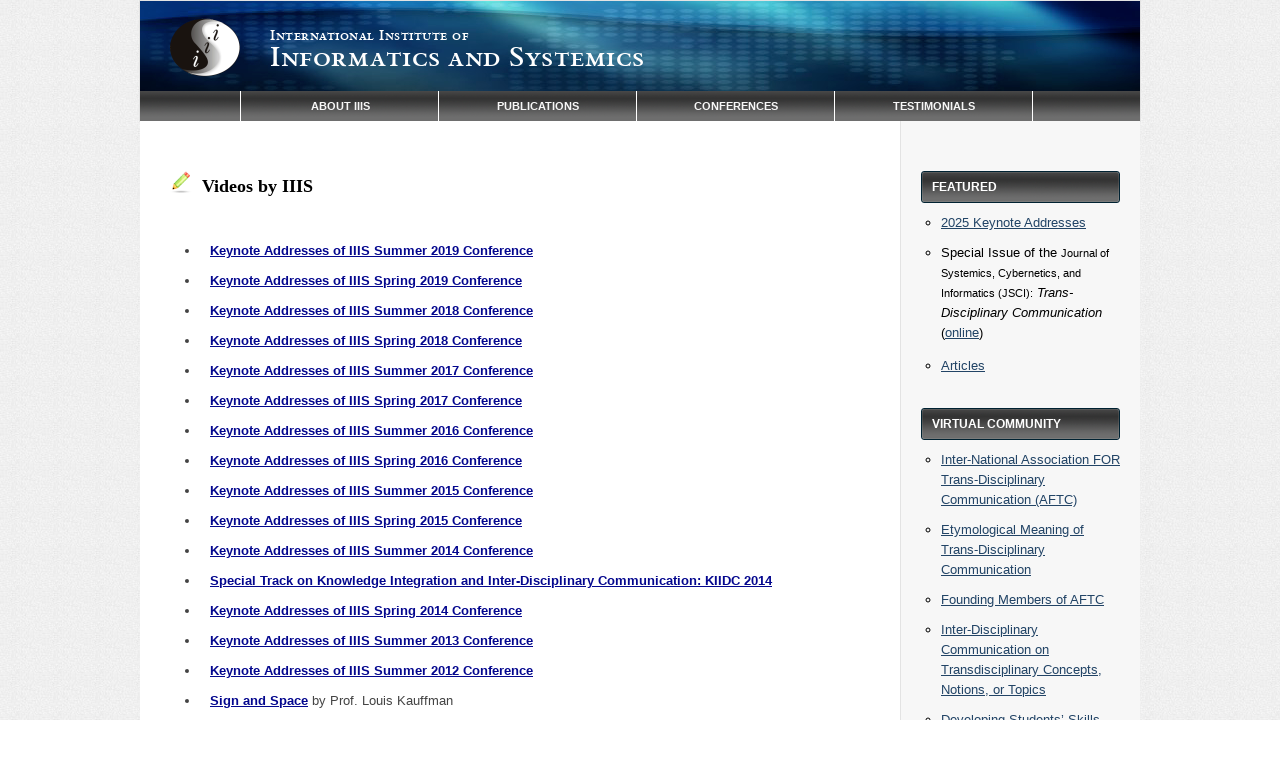

--- FILE ---
content_type: text/html
request_url: https://www.iiis.org/iiisvideos.asp
body_size: 33860
content:
<!DOCTYPE html PUBLIC "-//W3C//DTD XHTML 1.0 Strict//EN" "http://www.w3.org/TR/xhtml1/DTD/xhtml1-strict.dtd">
<html xmlns="http://www.w3.org/1999/xhtml">
<head>

    <!-- La siguiente linea es para que en IE la pagina se vea igual que en el localhost -->
    <meta http-equiv="X-UA-Compatible" content="IE=Edge" />

    <meta http-equiv="Content-Type" content="text/html; charset=UTF-8" />

    <meta name="International Institute of Informatics and Systemics" content="The main objectives of the IIIS are: to contribute to 1) the generation of synergetic relationships among different disciplines, and 2) the knowledge integration; by means of fostering inter-disciplinary communication, epistemological pluralism, and intellectual diversity." />

    <title>IIIS - International Institute of Informatics and Systemics</title>
    <!--
	<link rel="shortcut icon" href="images/favicon3.ico" />
	-->
	<link rel="shortcut icon" href="images/favicon3.ico" type="image/x-icon" />

    <!-- Begin Stylesheets -->
    <link href="style.css" rel="stylesheet" type="text/css" />
    <link href="menu.css" rel="stylesheet" type="text/css" />
    <link href="slider.css" rel="stylesheet" type="text/css" media="screen" />
    <!-- End Stylesheets -->
    <!-- Begin JavaScript -->

	<!-- Changes made as a result of removing two menu options -->
	<style>
		#nav-wrapper /*necesitamos un nav wrapper para mover y centrar el menu */ {
			padding-left:100px; /*version: opcion extra*/ /* Era 27px */
		}
		
		#nav li a {
			width:180px; /*version: opcion extra*/ /* Era 140px */
		}
	</style>

    <!--- Google Analytics: Main Code -->
    <script type="text/javascript">
        var _gaq = _gaq || [];
        _gaq.push(['_setAccount', 'UA-32652870-1']);
        _gaq.push(['_trackPageview']);
        (function () {
            var ga = document.createElement('script'); ga.type = 'text/javascript'; ga.async = true;
            ga.src = ('https:' == document.location.protocol ? 'https://ssl' : 'http://www') + '.google-analytics.com/ga.js';
            var s = document.getElementsByTagName('script')[0]; s.parentNode.insertBefore(ga, s);
        })();
    </script>
    <!--- Google Analytics: Outbound Links Delay (Tracker) -->
    <script type="text/javascript">
        function recordOutboundLink(link, category, action) {
            _gat._getTrackerByName()._trackEvent(category, action);
            setTimeout('document.location = "' + link.href + '"', 100);
        }
    </script>

    <script type='text/javascript' src='js/functions.js'></script><script type='text/javascript' src='js/jquery-1.3.2.min.js'></script><script type='text/javascript' src='js/jquery.easing.1.3.js'></script><script type='text/javascript' src='js/jquery.coda-slider-2.0.js'></script>
    <script type="text/javascript">
        /* Funcion que llama al Slider */
        $().ready(function () {
            $('#coda-slider-1').codaSlider();
        });
        /* Funcion que muestra o esconde contenidos (read more, see more, etc) */
        function showHide(shID) {
            _gat._getTrackerByName()._trackEvent("Show-Hide", shID);
            if (document.getElementById(shID)) {
                if (document.getElementById(shID + '-show').style.display != 'none') {
                    document.getElementById(shID + '-show').style.display = 'none';
                    document.getElementById(shID).style.display = 'block';
                }
                else {
                    document.getElementById(shID + '-show').style.display = 'inline';
                    document.getElementById(shID).style.display = 'none';
                }
            }   
        }



        /* Funciones para mostrar el menu con los colores, hovers, animaciones, etc. correspondientes */
        $(document).ready(function () {
            $("#nav ul").css({
                display: "none"
            });
            $("#nav li").hover(function () {
                $(this).find('ul:first').css({
                    visibility: "visible",
                    display: "none"
                }).show(400);
                $("ul").prev("ul").attr('style', 'background-color:#93A8D4');
            }, function () {
                $(this).find('ul:first').css({
                    visibility: "hidden"
                });
            });
            $("#nav li ul li a").hover(function () {
                $(this).parent().parent().parent().find("a:first").attr('style', 'background-color:#93A8D4');
            }, function () {
                $(this).parent().parent().parent().find("a").attr('style', null);
            });
        });



    </script>
  


</head>
    <!--- Body begins -->
    <body>
        <div id="container">
            <!-- Container div for everything in the page -->
            <!-- ********** HEADER ********** -->
            <div id="header"> <!-- incluye header-title y nav-wrapper (menu) -->
                <div id="header-title">
                    <img src="images/iiis-logo.png" alt="Logo IIIS" />
                        <div id="bergamo" style="font-size:14px;text-align:left;"><br><br>International Institute of</div>
						<div id="bergamo" style="font-size:28px;text-align:left;">Informatics and Systemics</div>
                </div>
                <div id="nav-wrapper">
                    <ul id="nav">
                        <li class="menu-item"><a href="">ABOUT IIIS</a>
                            <!--Submenu-->
                            <ul class="sub-level, about-menu">  
                                <li><a class="first-item" href="summary.asp">About IIIS Summary</a></li>
                                    <li><a href="purposeactivities.asp">Current Main Purpose and Activities</a></li>
                                    <li><a href="orgphases.asp">Organizing Phases</a></li>
                                    <li><a href="members1.asp">Members</a></li>
									<li><a href="peer-reviewing.asp">Peer Reviewing</a></li>
									<li><a href="contents/Ethics-and-Meta-Ethics-in-Peer-Reviewing.pdf" onclick="window.open('contents/Ethics-and-Meta-Ethics-in-Peer-Reviewing.pdf', 'myWin', 'width=1050,height=500,top=40,left=40,location=no,directories=no,menubar=no,toolbar=no,status=no,scrollbars=yes,resizable=yes,dependent=no'); return false" title="The pop-up blocker should be turned off or, if you wish to keep it running, allow pop-ups for this site.">Ethics and Meta-Ethics in Peer Reviewing</a></li>
									<li><a href="acceptance-policy.asp">Conferences' Acceptance Policy</a></li>
									<li><a href="#">A Learning Event in Peer Reviewing</a>	
										<ul class="sub-level, long-menu">
											<li><a href="contents/A_Case_Triggered_by_the_Acceptance_of_a_Bogus_Paper.pdf" onclick="window.open('contents/A_Case_Triggered_by_the_Acceptance_of_a_Bogus_Paper.pdf', 'myWin', 'width=1050,height=500,top=40,left=40,location=no,directories=no,menubar=no,toolbar=no,status=no,scrollbars=yes,resizable=yes,dependent=no'); return false" title="The pop-up blocker should be turned off or, if you wish to keep it running, allow pop-ups for this site.">Case Study and Action Learning</a></li>
                                            <li><a href="contents/With_Regards_to_the_bogus_papers_submitted_to_WMSCI2005_(Ed.)_31-5-2014.pdf" onclick="window.open('contents/With_Regards_to_the_bogus_papers_submitted_to_WMSCI2005_(Ed.)_31-5-2014.pdf', 'myWin', 'width=1050,height=500,top=40,left=40,location=no,directories=no,menubar=no,toolbar=no,status=no,scrollbars=yes,resizable=yes,dependent=no'); return false" title="The pop-up blocker should be turned off or, if you wish to keep it running, allow pop-ups for this site.">Facts and Reasons</a></li>
                                		</ul>
                               	 	</li>
									<li><a href="iiis-reviewers.asp">IIIS Reviewers</a></li>
									<li><a href="Nagib-Callaos.asp">IIIS Founding President</a></li>
									<li><a href="purpose.asp">Initial Objectives</a></li>
									<li><a href="fostering_inter.asp">Fostering Inter-Disciplinary Communications</a></li>
									<li><a href="contents/Inter-Disciplinary-Fellows-(IDF)-AlphabeticalOrder.pdf" onclick="window.open('contents/Inter-Disciplinary-Fellows-(IDF)-AlphabeticalOrder.pdf', 'myWin', 'width=1050,height=500,top=40,left=40,location=no,directories=no,menubar=no,toolbar=no,status=no,scrollbars=yes,resizable=yes,dependent=no'); return false" title="The pop-up blocker should be turned off or, if you wish to keep it running, allow pop-ups for this site.">Inter-Disciplinary Fellows</a></li>
									<li><a href="relatedpub.asp">Related Publications</a></li>
									<li><a href="#">TIDC</a>	
										<ul class="sub-level, medium-menu">
											<li><a href="contentsTIDC/Advisory-Editorial-Board-of-TIDC-Publishing-LLC.pdf" onclick="window.open('contentsTIDC/Advisory-Editorial-Board-of-TIDC-Publishing-LLC.pdf', 'myWin', 'width=1050,height=500,top=40,left=40,location=no,directories=no,menubar=no,toolbar=no,status=no,scrollbars=yes,resizable=yes,dependent=no'); return false" title="The pop-up blocker should be turned off or, if you wish to keep it running, allow pop-ups for this site.">Advisory Editorial Board</a></li>
											<li><a href="contentsTIDC/Publication-Agreement-Between-IIIS-and-TIDC.pdf" onclick="window.open('contentsTIDC/Publication-Agreement-Between-IIIS-and-TIDC.pdf', 'myWin', 'width=1050,height=500,top=40,left=40,location=no,directories=no,menubar=no,toolbar=no,status=no,scrollbars=yes,resizable=yes,dependent=no'); return false" title="The pop-up blocker should be turned off or, if you wish to keep it running, allow pop-ups for this site.">IIIS/TIDC Publication Agreement</a></li>
											<li><a href="contentsTIDC/Interdisciplinary-Communication-Rigor.pdf" onclick="window.open('contentsTIDC/Interdisciplinary-Communication-Rigor.pdf', 'myWin', 'width=1050,height=500,top=40,left=40,location=no,directories=no,menubar=no,toolbar=no,status=no,scrollbars=yes,resizable=yes,dependent=no'); return false" title="The pop-up blocker should be turned off or, if you wish to keep it running, allow pop-ups for this site.">Inter-Disciplinary Rigor</a></li>
                                		</ul>
									<li><a href="index.asp">Home</a></li>
                            </ul>
                            <!--End of submenu-->
                        </li>
                        <li class="menu-item"><a href="">PUBLICATIONS</a>
                            <!--Submenu-->
                            <ul class="sub-level, long-menu">
                                <li><a class="first-item" target="Blank" href="https://www.iiisci.org/Journal/SCI/">Journal of Systemics,
                                    Cybernetics and Informatics</a></li>
                                <li><a target="Blank" href="https://www.iiisci.org/Journal/riSCI/">Revista de Sistémica, Cibernética
                                        e Informática</a></li>
								<li><a href="#">Conference Proceedings</a>	
										<ul class="sub-level, short-short-menu">
											<li><a href="Proceedings2025b.asp?seasson=summer">2025</a></li>
											<li><a href="Proceedings2024b.asp?seasson=summer">2024</a></li>
											<li><a href="Proceedings2023b.asp?seasson=summer">2023</a></li>
											<li><a href="Proceedings2022b.asp?seasson=summer">2022</a></li>
											<li><a href="Proceedings2021b.asp?seasson=summer">2021</a></li>
											<li><a href="Proceedings2020b.asp?seasson=summer">2020</a></li>
											<li><a href="Proceedings2019b.asp?seasson=summer">2019</a></li>
											<li><a href="Proceedings2018b.asp?seasson=summer">2018</a></li>
											<li><a href="Proceedings2017b.asp?seasson=summer">2017</a></li>
											<li><a href="Proceedings2016b.asp?seasson=summer">2016</a></li>
											<li><a href="Proceedings.asp?vy=2015">2015</a></li>
                                            <li><a href="Proceedings.asp?vy=2014">2014</a></li>
											<li><a href="Proceedings.asp?vy=2013">2013</a></li>
                                		</ul>
                                </li>
                            </ul>
                            <!--End of submenu-->
                        </li>
                        
      <li class="menu-item"><a href="">CONFERENCES</a> 
        <!--Submenu-->
        <ul class="sub-level, short-menu">

								<li><a class="first-item" href="recentconferences.asp">Recent Conferences</a></li>

                                <li><a href="#">Proceedings Co-Editors</a>
                                           <ul class="sub-level, short-short-menu">
										    <li><a href="coeditors.asp?year=2025">2025</a></li>
										    <li><a href="coeditors.asp?year=2024">2024</a></li>
										    <li><a href="coeditors.asp?year=2023">2023</a></li>
										    <li><a href="coeditors.asp?year=2022">2022</a></li>
										    <li><a href="coeditors.asp?year=2021">2021</a></li>
										    <li><a href="coeditors.asp?year=2020">2020</a></li>
										    <li><a href="coeditors.asp?year=2019">2019</a></li>
										    <li><a href="coeditors.asp?year=2018">2018</a></li>
										    <li><a href="coeditors.asp?year=2017">2017</a></li>
										    <li><a href="coeditors.asp?year=2016">2016</a></li>
										    <li><a href="coeditors.asp?year=2015">2015</a></li>
                                            <li><a href="coeditors.asp?year=2014">2014</a></li>
											<li><a href="coeditors.asp?year=2013">2013</a></li>         
											<li><a href="coeditors.asp?year=2012">2012</a></li>
                                            <li><a href="coeditors.asp?year=2011">2011</a></li>
                                            <li><a href="coeditors.asp?year=2010">2010</a></li>
                                            <li><a href="coeditors.asp?year=2009">2009</a></li>
                                            <li><a href="coeditors.asp?year=2008">2008</a></li>
                                            <li><a href="coeditors.asp?year=2007">2007</a></li>
                                            <li><a href="coeditors.asp?year=2006">2006</a></li>
                                            <li><a href="coeditors.asp?year=2005">2005</a></li>
                                            <li><a href="coeditors.asp?year=2004">2004</a></li>
                                            <li><a href="coeditors.asp?year=2003">2003</a></li>
                                            <li><a href="coeditors.asp?year=2002">2002</a></li>
                                            <li><a href="coeditors.asp?year=2001">2001</a></li>
                                            <li><a href="coeditors.asp?year=2000">2000</a></li>
                                        </ul>
                                </li>
                                    <li><a href="#">Invited Sessions Organizers</a>
                                        <ul class="sub-level, short-short-menu">
											<li><a href="is.asp?year=2025">2025</a></li>
											<li><a href="is.asp?year=2024">2024</a></li>
											<li><a href="is.asp?year=2023">2023</a></li>
											<li><a href="is.asp?year=2022">2022</a></li>
											<li><a href="is.asp?year=2021">2021</a></li>
											<li><a href="is.asp?year=2020">2020</a></li>
											<li><a href="is.asp?year=2019">2019</a></li>
											<li><a href="is.asp?year=2018">2018</a></li>
											<li><a href="is.asp?year=2017">2017</a></li>
											<li><a href="is.asp?year=2016">2016</a></li>
											<li><a href="is.asp?year=2015">2015</a></li>
											<li><a href="is.asp?year=2014">2014</a></li>
											<li><a href="is.asp?year=2013">2013</a></li>		
											<li><a href="is.asp?year=2012">2012</a></li>
                                            <li><a href="is.asp?year=2011">2011</a></li>
                                            <li><a href="is.asp?year=2010">2010</a></li>
                                            <li><a href="is.asp?year=2009">2009</a></li>
                                            <li><a href="is.asp?year=2008">2008</a></li>
                                            <li><a href="is.asp?year=2007">2007</a></li>
                                            <li><a href="is.asp?year=2006">2006</a></li>
                                            <li><a href="is.asp?year=2005">2005</a></li>
                                            <li><a href="is.asp?year=2004">2004</a></li>
                                            <li><a href="is.asp?year=2003">2003</a></li>
                                            <li><a href="is.asp?year=2002">2002</a></li>
                                            <li><a href="is.asp?year=2001">2001</a></li>
                                            <li><a href="is.asp?year=2000">2000</a></li>
                                        </ul>
                                    </li>
                                    <li><a href="#">Best Papers</a>
                                        <ul class="sub-level, short-short-menu">
											<li><a href="bestpapers.asp?year=2025">2025</a></li>
											<li><a href="bestpapers.asp?year=2024">2024</a></li>
											<li><a href="bestpapers.asp?year=2023">2023</a></li>
											<li><a href="bestpapers.asp?year=2022">2022</a></li>
											<li><a href="bestpapers.asp?year=2021">2021</a></li>
											<li><a href="bestpapers.asp?year=2020">2020</a></li>
											<li><a href="bestpapers.asp?year=2019">2019</a></li>
											<li><a href="bestpapers.asp?year=2018">2018</a></li>
											<li><a href="bestpapers.asp?year=2017">2017</a></li>
											<li><a href="bestpapers.asp?year=2016">2016</a></li>
											<li><a href="bestpapers.asp?year=2015">2015</a></li>
											<li><a href="bestpapers.asp?year=2014">2014</a></li>
                                            <li><a href="bestpapers.asp?year=2013">2013</a></li>
											<li><a href="bestpapers.asp?year=2012">2012</a></li>
                                            <li><a href="bestpapers.asp?year=2011">2011</a></li>
                                            <li><a href="bestpapers.asp?year=2010">2010</a></li>
                                            <li><a href="bestpapers.asp?year=2009">2009</a></li>
                                            <li><a href="bestpapers.asp?year=2008">2008</a></li>
                                            <li><a href="bestpapers.asp?year=2007">2007</a></li>
                                            <li><a href="bestpapers.asp?year=2006">2006</a></li>
                                            <li><a href="bestpapers.asp?year=2005">2005</a></li>
                                            <li><a href="bestpapers.asp?year=2004">2004</a></li>
                                            <li><a href="bestpapers.asp?year=2003">2003</a></li>
                                            <li><a href="bestpapers.asp?year=2002">2002</a></li>
                                            <li><a href="bestpapers.asp?year=2001">2001</a></li>
                                            <li><a href="bestpapers.asp?year=2000">2000</a></li>
                                        </ul>
                                    </li>
                                    <li><a href="#">Sessions Co-Chairs</a>
                                        <ul class="sub-level, short-short-menu">
											<li><a href="cochairs.asp?year=2020">2020</a></li>
											<li><a href="cochairs.asp?year=2019">2019</a></li>
											<li><a href="cochairs.asp?year=2018">2018</a></li>
											<li><a href="cochairs.asp?year=2017">2017</a></li>
											<li><a href="cochairs.asp?year=2016">2016</a></li>
											<li><a href="cochairs.asp?year=2015">2015</a></li>
											<li><a href="cochairs.asp?year=2014">2014</a></li>   
                                            <li><a href="cochairs.asp?year=2013">2013</a></li>
											<li><a href="cochairs.asp?year=2012">2012</a></li>
                                            <li><a href="cochairs.asp?year=2011">2011</a></li>
                                            <li><a href="cochairs.asp?year=2010">2010</a></li>
                                            <li><a href="cochairs.asp?year=2009">2009</a></li>
                                            <li><a href="cochairs.asp?year=2008">2008</a></li>
                                            <li><a href="cochairs.asp?year=2007">2007</a></li>
                                            <li><a href="cochairs.asp?year=2006">2006</a></li>
                                            <li><a href="cochairs.asp?year=2005">2005</a></li>
                                            <li><a href="cochairs.asp?year=2004">2004</a></li>
                                            <li><a href="cochairs.asp?year=2003">2003</a></li>
                                            <li><a href="cochairs.asp?year=2002">2002</a></li>
                                            <li><a href="cochairs.asp?year=2001">2001</a></li>
                                            <li><a href="cochairs.asp?year=2000">2000</a></li>
                                        </ul></li>
  									<li><a href="#">Last Conferences' Photos</a>
										<ul class="sub-level">
										<li><a href="Photos2020.asp?seasson=spring">2020 Awards Ceremmony</a></li>
										<li><a href="Photos2019.asp?seasson=summer">2019 Awards Ceremmony</a></li>
										<li><a href="Photos2018.asp?seasson=summer">2018 Awards Ceremmony</a></li>
										<li><a href="Photos2017.asp?seasson=summer">2017 Awards Ceremmony</a></li>
										<li><a href="Photos2016.asp?seasson=summer">2016 Awards Ceremmony</a></li>
										<li><a href="Photos2015.asp?seasson=summer">2015 Awards Ceremmony</a></li>
										<li><a href="Photos2014.asp?seasson=summer">2014 Awards Ceremmony</a></li>
										<li><a href="Photos1/2013summer.asp">2013 Awards Ceremmony</a>
										</li>
										<li><a href="Photos2012.asp?seasson=summer">2012 Awards Ceremmony</a></li>
										<li><a href="Photos2011.asp?seasson=summer">2011 Awards Ceremmony</a></li>	
								<!--
										<li><a href="#">2010 Awards Ceremmony</a>
											<ul class="sub-level, short-short-menu">
												<li><a href="iiis/Award2010_July.asp">Summer</a></li>
												<li><a href="iiis/Award2010_April.asp">Spring</a></li>
											</ul>	
										</li>	
										<li><a href="iiis/Award2009.asp">2009 Awards Ceremmony</a></li>
								-->		
										</ul>
									</li>	
                                    <li><a href="#">Last Conferences' Videos</a>
                                        <ul class="sub-level, short-video-menu">
											<li><a href="Videos2019b.asp">2019 Keynote Addresses</a>
											<li><a href="Videos2018b.asp?seasson=summer">2018 Keynote Addresses</a>
											<li><a href="Videos2017b.asp?seasson=summer">2017 Keynote Addresses</a>
											<li><a href="Videos2016b.asp?seasson=summer">2016 Keynote Addresses</a>
											<li><a href="Videos2015b.asp?seasson=summer">2015 Keynote Addresses</a>
											<li><a href="Videos2014b.asp?seasson=summer">2014 Keynote Addresses</a>
												<!--
												<ul class="sub-level, short-short-menu">
													<li><a href="Videos2014.asp?seasson=spring">Spring</a></li>
													<li><a href="Videos2014.asp?seasson=summer">Summer</a></li>
												</ul>	
												-->
											</li>
											<li><a href="Videos2014.asp?seasson=kiidc">KIIDC 2014</a></li>											
                                            <li><a href="Videos2013.asp">2013 Keynote Addresses</a></li>                                   
											<li><a href="Videos2012.asp">2012 Keynote Addresses</a></li>
										</ul>
                                    </li>

									

                                    <li><a href="#">Memorial Awards</a>
                                        <ul class="sub-level, awards-menu">
											<li><a href="memorialawards1.asp">Professor William G. Lesso Memorial Award</a>
											<li><a href="memorialawards2.asp">Professor Ranulph Glanville Memorial Award</a>
										</ul>
                                    </li>
                          </ul>
                            <!--End of submenu-->
                        </li>

                        <li class="menu-item"><a href="testimonials.asp" class="lastitem">TESTIMONIALS</a>
							<!--<ul style="border: none; border-top: 1px solid grey; width: 140px; background: transparent;">-->
							<ul style="border: none; border-top: 1px solid grey; width: 218px; background: transparent;">
							</ul>
                            <!--Submenu-->
                            
                            <!--End of submenu-->
                        </li>
						
                    </ul>
                </div>
            </div>
            <!--end header-->
            <!-- ********** MIDDLE ********** -->
            <div id="main-sidebar-container">
                <!-- container for main area and sidebar -->

<!-- ****** MAIN ***** -->
<div id="main">
    <!-- includes featured section and content -->
    <!-- *** CONTENT *** -->
    <div id="contents" class="contents-no-featured">
        <img src="images/pencil.png" class="main-bullet"><h2>
            Videos by IIIS</h2>
        <p>
            <ul>
			<li><a href="Videos2019b.asp?seasson=summer"><strong>Keynote Addresses of IIIS Summer 2019 Conference</strong></a></li>
			<li><a href="Videos2019b.asp?seasson=spring"><strong>Keynote Addresses of IIIS Spring 2019 Conference</strong></a></li>
			<li><a href="Videos2018b.asp?seasson=summer"><strong>Keynote Addresses of IIIS Summer 2018 Conference</strong></a></li>
			<li><a href="Videos2018b.asp?seasson=spring"><strong>Keynote Addresses of IIIS Spring 2018 Conference</strong></a></li>
			<li><a href="Videos2017b.asp?seasson=summer"><strong>Keynote Addresses of IIIS Summer 2017 Conference</strong></a></li>
			<li><a href="Videos2017b.asp?seasson=spring"><strong>Keynote Addresses of IIIS Spring 2017 Conference</strong></a></li>
			<li><a href="Videos2016b.asp?seasson=summer"><strong>Keynote Addresses of IIIS Summer 2016 Conference</strong></a></li>
			<li><a href="Videos2016b.asp?seasson=spring"><strong>Keynote Addresses of IIIS Spring 2016 Conference</strong></a></li>
			<li><a href="Videos2015b.asp?seasson=summer"><strong>Keynote Addresses of IIIS Summer 2015 Conference</strong></a></li>
			<li><a href="Videos2015b.asp?seasson=spring"><strong>Keynote Addresses of IIIS Spring 2015 Conference</strong></a></li>
			<li><a href="Videos2014.asp?seasson=summer"><strong>Keynote Addresses of IIIS Summer 2014 Conference</strong></a></li>
			<li><a href="Videos2014.asp?seasson=kiidc"><strong>Special Track on Knowledge Integration and Inter-Disciplinary Communication: KIIDC 2014</strong></a></li>
			<li><a href="Videos2014.asp?seasson=spring"><strong>Keynote Addresses of IIIS Spring 2014 Conference</strong></a></li>
			<li><a href="Videos2013.asp"><strong>Keynote Addresses of IIIS Summer 2013 Conference</strong></a></li>
            <li><a href="Videos2012.asp"><strong>Keynote Addresses of IIIS Summer 2012 Conference</strong></a></li>
                <li><a href="videoLKss.asp"><strong>Sign and Space</strong></a> by Prof. Louis Kauffman</li>
                <li><a href="videoGGcs.asp"><strong>Case Studies and Methodologies and Integration of Academic Activities</strong></a> by Prof. Grandon Gill</li>
                <li><a href="videoSUms.asp"><strong>Management Cybernetics</strong></a> by Prof. Stuart Umpleby</li>
                <li><a href="videoLKrf.asp"><strong>Reflexivity in Mathematics and Cybernetics</strong></a> by Prof. Louis Kauffman</li>
                <li><a href="videoSUfh.asp"><strong>Fundamentals and History of Cybernetics: Development of the Theory of Complex Adaptive Systems</strong></a> by Prof. Stuart Umpleby</li>
            </ul>
        </p>

        <!-- Truco para que se alargue la seccion de fondo blanco-->
        <br />
        <br />
        <br />
        <br />
        <br />
        <br />
        <br />
        <br />
        <br />
        <br />
        <br />
        <br />
        <br />
        <br />

    </div>
    <!--end content-->
</div>
<!--end main-->
<script>
function changeImage() {
    var image = document.getElementById('myImage');
    if (image.src.match("contact-us")) {
        image.src = "images/contactus-email.png";
    } else {
        image.src = "images/contact-us.png";
    }
}
</script>

             <!-- ********** SIDEBAR ********** -->
            <div id="sidebar">

                <h3>FEATURED</h3>             
                <ul class="sidebar-featured">
                    <li style="line-height:20px"><a href="KeynoteSpeakers2025.asp?seasson=summer">2025 Keynote Addresses</a></li>
                    <li style="line-height:20px">Special Issue of the <span class="smallfont">Journal of Systemics, Cybernetics, and Informatics (JSCI):</span> <em>Trans-Disciplinary Communication</em> (<a href="https://www.iiisci.org/journal/sci/Contents.asp?Previous=ISS2201" onclick="recordOutboundLink(this, 'Outbound Links', this.href);return false;">online</a><!--| <a target="Blank0" href="JSCI-CENT.pdf">pdf</a>-->) </li>
                    
                    <li class="sidebar-featured-last"><a href="featuredarticles.asp">Articles</a></li>
		        </ul>  
                        
                <h3>VIRTUAL COMMUNITY</h3>                       
                <ul class="sidebar-featured">
                    <!--
					<li><a href="iiisblogs.asp">Blogs</a></li>
                    <li><a href="iiisvideos.asp">Videos</a></li> 
                    <li><a href="participatevc.asp">Participate</a></li>
					-->
					<li style="line-height:20px"><a target="Blank0" href="https://www.iiis.org/Association_FOR_Trans-Disciplinary_Communication_(AFTC).pdf">Inter-National Association FOR Trans-Disciplinary Communication (AFTC)</a></li>
					<li style="line-height:20px"><a target="Blank0" href="https://www.iiis.org/Meaning_of_transdisciplinary_communication_for_the_International_Association_For_Trans-Disciplinary_Communication_(AFTC).pdf">Etymological Meaning of Trans-Disciplinary Communication</a></li>
					<li style="line-height:20px"><a target="Blank0" href="https://www.iiis.org/Inter-National_Association_FOR_Trans-Disciplinary_Communication-AFTC_Founding_Members-Alphabetical_Order.pdf">Founding Members of AFTC</a></li>
					<li style="line-height:20px"><a target="Blank0" href="https://www.iiis.org/Inter-Disciplinary_Communication_on_Trans-Disciplinary_Concepts_Notions_or_Topics.pdf">Inter-Disciplinary Communication on Transdisciplinary Concepts, Notions, or Topics</a></li>
					<li style="line-height:20px"><a target="Blank0" href="https://www.iiis.org/Developing_Students_Skills_FOR_Trans-Disciplinary_Communication.pdf">Developing Students’ Skills FOR Trans-Disciplinary Communication</a></li>					
					<!--<li style="line-height:20px"><a target="Blank0" href="https://www.iiis.org/Call_for_Exploratory_Project_on_ESTDC_2023.pdf">Call for Articles Coauthored by Educators and Students - ESTDC 2023</a></li>-->
					<li style="line-height:20px"><a target="Blank0" href="https://www.iiis.org/Llamado_a_Participar_en_una_Asociación_Iberoamericana.pdf">Llamado a participar en la Asociación Iberoamericana PARA la Comunicación Trans Disciplinaria: AI-CTD</a></li>
					<li style="line-height:20px"><a target="Blank0" href="https://www.iiis.org/From_Face-to-Face_to_Hybrid_Communities-to_be_continued.pdf">From Face-to-Face to Hybrid Communities</a></li>
					<!--
					<li style="line-height:20px"><a href="IMOIRC.asp">International Multi-disciplinary Organization for Inter-Disciplinary Research and Communication: IMOIRC</a></li>		
					-->			
		        </ul>  
<!--                        
                <h3>STAY CONNECTED</h3>                       
                <ul class="socialmedia">
                    <li><a href="http://www.twitter.com/iiisinfo" onclick="recordOutboundLink(this, 'Outbound Links', this.href);return false;"><img src="images/Twitter32x32.png" alt="Twitter"/></a></li>
                    <li><a href="http://www.youtube.com/iiischannel" onclick="recordOutboundLink(this, 'Outbound Links', this.href);return false;"><img src="images/YouTube32x32.png" alt="YouTube"/></a></li> 
                    <li><a href="https://www.iiis.org/iiisblogs.asp"><img src="images/Wordpress32x32.png" alt="Wordpress"/></a></li>                                            
		        </ul>

              </div><!--end sidebar--> 

        </div><!--end middle-->
          
        <!-- ********** FOOTER ********** -->
        <div id="footer"> 
            <div class="footer1">
                Postal Address:<br />
                13750 West Colonial Dr, Suite 350 - 408<br />
                Winter Garden, Florida 34787<br />
                U.S.A.			
            </div><!--end footer1-->
 
			<div class="footer2">
                
            </div><!--end footer2-->

			<div class="footer3">
                <img id="myImage" onclick="changeImage()" src="images/contact-us.png" onMouseOver="this.style.cursor='pointer'" alt="contact-us" height="30"/ style="vertical-align:middle"></img><br>Contact Us
            </div><!--end footer3-->
			
        </div><!--end footer-->     
    </div><!--end container-->

  
</body>
</html>


--- FILE ---
content_type: text/css
request_url: https://www.iiis.org/style.css
body_size: 16731
content:
/* RESET */
html, body, div, span, applet, object, iframe,
h1, h2, h3, h4, h5, h6, p, blockquote, pre,
a, abbr, acronym, address, big, cite, code,
del, dfn, em, img, ins, kbd, q, s, samp,
small, strike, strong, sub, sup, tt, var,
b, u, i, center,
dl, dt, dd, ol, ul, li,
fieldset, form, label, legend,
table, caption, tbody, tfoot, thead, tr, th, td,
article, aside, canvas, details, embed, 
figure, figcaption, footer, header, hgroup, 
menu, nav, output, ruby, section, summary,
time, mark, audio, video {
        margin: 0;
        padding: 0;
        border: 0;
        font-size: 100%;
        font: inherit;
        vertical-align: baseline;
}
/* HTML5 display-role reset for older browsers */
article, aside, details, figcaption, figure, 
footer, header, hgroup, menu, nav, section {
        display: block;
}
body {
        line-height: 1;
}
ol, ul {
        list-style: none;
}
blockquote, q {
        quotes: none;
}
blockquote:before, blockquote:after,
q:before, q:after {
        content: '';
        content: none;
}
table {
        border-collapse: collapse;
        border-spacing: 0;
}



/* RESET - EXTRA */
em {font-style:italic}
strong{font-weight:bold;}

ol  {list-style-type:decimal}

/* superscrip y subscript*/
sup, sub {
    height: 0;
    line-height: 1;
    vertical-align: baseline;
    _vertical-align: bottom;
    position: relative;
    font-size:10px;
}
sup {bottom: 1ex;}
sub {top: .5ex;}



/* TRICKS */
#contents .go-right{float:right;}
#contents .clear-this{clear:both;}



/* STYLES */

html 
{
    background:url(images/bgbody.jpg) repeat;
    font-family:Arial, Helvetica, sans-serif; 
    font-size:13px;
    background-attachment: fixed; /* esto hace que la imagen no pare de repetirse verticalmente en paginas muy largas*/
}


#container {
    position: relative; /* ?? */
    width:1000px; /*<---------- comment or not to change style on top/bottom --- remember to check footer alignment also*/
    margin:0em auto; /* Oem: move website to top of site, auto: center website*/
    /*background: url(images/bgbody.jpg) repeat;*/
    border:1px solid #e3e3e3; 

}
#main-sidebar-container  {
    float:left;
    width:1000px;
    background-color:#F7F7F7;
    margin: 0px auto; 
    /*border:1px solid #e3e3e3; lo comente porque esta repetido ya en #container */
}


/* HEADER STYLES */

#header {
    /* Background color and gradients */    
    /*background: #133353;  
    background: -moz-linear-gradient(top, #2F2F2F, #336699);  
    background: -webkit-gradient(linear, 0% 0%, 0% 100%, from(#2F2F2F), to(#336699));*/
}

#header-title {
    background: url(images/banner-3.png);
    height:90px;
}
#header-title img {
    float:left;
    padding-top:15px;
    padding-right:30px;
    padding-left:30px;
}
#header-title h1 {
    /*float:right; parece no servir con float right o left*/
    font-size:25px;
    font-family:Helevtica,Arial;
    font-weight: bold; 
    /*color:#F7F7F7;*/
    color:#FFFFFF;
    height:90px; /* to align vertically: height = line-height */
    line-height:90px; /* to align vertically: height = line-height */
    position:absolute; /* required to center text */
    width: 100%; /* required to center text */
    text-align:center; /* to center */
    letter-spacing:1px;
    word-spacing:4px;
}

/* See menu.css for menu styles */


/* MAIN STYLES */
#main {
    float:left;
    width:700px;
    background-color:white;
    padding-top:50px;
    padding-bottom:50px;
    padding-right:30px;
    padding-left:30px;  
    border-right:1px solid #e3e3e3;
}
#main .separator {
	border-top:1px solid #e3e3e3;
	margin-top:30px;
	padding-top:30px;
}


/* FEATURED STYLES */
#featured {
    overflow: hidden; /*clears elements to float them*/
    background-color:#ECECEC;
    padding-top:20px; 
    padding-bottom:20px;
    border:1px solid #e3e3e3;   
}
#featured .featured-image  {
    float:left;
    width:220px;
    padding-left:10px;
    padding-right:30px;
    text-align:center; /*to center*/
    margin: 0px auto 0px auto; /*to center*/
    font-style:italic;
    font-weight:bold;
    font-size:11px;
    font-family:Times New Roman;
}

#featured .featured-image img  {
    padding-top: 10px;
    padding-bottom:10px;
}

#featured h4 { /*titulos de los videos*/
 line-height:30px;
 color:#000000;
 font-weight:bold;
 font-size:18px; 
 font-family:Times New Roman;  
 text-align:center;
 padding-bottom:35px;
}


/* CONTENTS STYLES */
#contents {
    background-color:white;
    padding-top:50px;
    padding-bottom:30px;
    line-height:20px;
    color:#444444;
    text-align:justify;
}
#contents h2 {
 line-height:30px;
 color:#000000;
 font-weight:bold;
 font-size:18px; 
 font-family:Times New Roman;  
 float:left;
}
#contents h2 .h2-extra { /* parte del titulo que ofrece informacion extra */
 font-weight:normal;
 font-size:13px; 
 padding-top:0px;
 padding-bottom:0px;
 float:left;
}


#contents p 
{   padding-top:0px;
    padding-bottom:20px;
    clear:both; /* ?? */
}
    
#contents ul,ol {
    padding-top:0px;
    padding-bottom:4px; 
}
#contents .nested { /* para ul,ol nested (uno dentro de otro)*/
    padding-top: 5px;
    padding-bottom:0px;
}
    
#contents ul li, ol li  {
    margin-left:30px;
    padding:5px;
    padding-left: 10px;
    text-align:left;
}


#contents ul {list-style-type: disc;}
#contents ol {list-style-type:decimal}
#contents .letras {list-style-type:lower-latin}
#contents .letras-caps {list-style-type:upper-latin}
#contents .discos {list-style-type:disc}

#contents a {color: #3366FF;}

#contents .main-bullet {float:left;height:22px; width:22px;padding-right:10px;}
#contents .figures {text-align:center;padding-top:20px; padding-bottom:20px;}
#contents .figures-float {text-align:center; padding-top:60px; padding-bottom:60px; padding-right:15px; padding-left:15px;}



/* Cuando no hay seccion featured: se editan algunas cosas */
#main .contents-no-featured {
    padding-top:0px; /* se suben un poco los contenidos */
}
/* h2: titulo */
#main .contents-no-featured h2 {
  padding-bottom:15px;
}
/* h4: subtitulos*/
#main .contents-no-featured h4 {
  font-weight:bold;
  padding-top:20px;
  padding-bottom:5px;
}
/* h3: parecido a h4, pero mas grande y subrayado (para paginas que asi lo requieran: con mucho texto o secciones) */
#main .contents-no-featured h3 {
  font-weight:bold;
  padding-top:20px;
  padding-bottom:5px;
  text-decoration:underline;
  font-size:13px;
} 

#main .contents-no-featured .separator {
	margin-top:15px;
	padding-top:15px;
}
#main .contents-no-featured a {color:#04078E}


#main p.shift-right {padding-left:20px;} /* para corren un parrafo un poco a la derecha (indentarlo) */
/*#main .contents-no-featured p {padding-bottom:20px;}*/ /* padding debajo de cada parrafo: para evitar usar tantos <br> */

/* SIDEBAR STYLES */
#sidebar {
    float:left;
    width:199px;
    background-color:#F7F7F7;
    top:0;
    padding-top:50px;
    padding-bottom:30px;
    padding-right:20px;
    padding-left:20px;
}
#sidebar h3 {
    line-height:30px;
    color:#ffffff;
    font-weight:bold;
    font-size:12px;  
    padding-left:10px;
    /* Background color and gradients */    
    /*background: #2F2F2F;  
    background: -moz-linear-gradient(top, #2F2F2F, #757575);  
    background: -webkit-gradient(linear, 0% 0%, 0% 100%, from(#2F2F2F), to(#757575));  */
    background: url(images/menu-1.png);
    /* Rounded Corners */    
    -moz-border-radius: 3px;  
    -webkit-border-radius: 3px;  
    border-radius: 3px;   
    /* Borders */    
    border: 1px solid #002232;    
    -moz-box-shadow:inset 0px 0px 1px #edf9ff;  
    -webkit-box-shadow:inset 0px 0px 1px #edf9ff;  
    box-shadow:inset 0px 0px 1px #edf9ff;  
}
#sidebar a {color:#224466;}
#sidebar a:hover {color:#0609B8;}
#sidebar ul {
    line-height:25px;
    padding-bottom:30px;
    /*padding-left:15px;*/
    padding-left:20px;
    padding-top:10px;
    /*list-style-image:url("images/ntt_fc_thumb.png");*/
    list-style:circle;
}
#sidebar ul.socialmedia {
    padding-top:20px; 
    padding-left:0px;
    padding-right:0px;
    }
#sidebar ul.socialmedia li {
    display:inline;
    padding-right:10px;
}
#sidebar ul.sidebar-featured li { /*para separar un poco los items de esta lista*/
    padding-bottom:10px;
}
#sidebar ul.sidebar-featured li.sidebar-featured-last { /*para no poner tanta separacion despues del ultimo item de esta lista*/
    padding-bottom:0px;
}
#sidebar .sidebar-featured .smallfont {
    font-size:11px;
}


/* FOOTER STYLES */
#footer  {
    clear: both;
    background-color:#292723;
    padding:30px;
    padding-left:50px;
	padding-right:50px;
    color:White;
    font-size:10px;
    overflow: hidden; /*clears elements to float them*/
}
.footer1 {
    float:left;
    width:40%;
}
.footer2  {
    float:left;
    width:40%;
	text-align:right;
}
/*
.footer3 {
    float:left;
    width:20%;
	text-align:center;
}
*/

.footer3 {
    float:right;
    width:14%;
	text-align:center;
}
	
#footer a {color:white; text-decoration:underline;}
#footer a:hover {color:#93A8D4; text-decoration:underline}



/*SLIDER STYLES*/

.slider-box {
    height:210px; 
    background-color:#FFFFFF; 
    border:1px solid #bbbbbb; 
    padding:20px;
    padding-left:30px;
    padding-top:30px; 
    text-align:left;
    color:#404040;
    line-height:20px;
}
    
.slider-box h3 {
    font-weight:bold;
    font-size:18px;
    color:#313131;
    font-family:Times New Roman;
}
    
.slider-box a {color:#04078E; text-decoration:none; font-weight:bold;}
.slider-box a {text-decoration:underline; font-weight:bold;}
    

/*#slider-box-1 {
    background-color:#FFFF99; 
}
#slider-box-2 {
    background-color:#FCC78A;
}
#slider-box-3 {
    background-color:#99CCFF;
}
#slider-box-4 {
    background-color:#C5D695;
}*/


#slider-box-1 {
    background: url(images/background_light-2.jpg); 
}
#slider-box-2 {
    background: url(images/background_light-2.jpg);
}
#slider-box-3 {
    background: url(images/background_light-2.jpg);
}
#slider-box-4 {
    background: url(images/background_light-2.jpg);
}





/* This section is used for the Show/Hide functionality. */
.more {
    display: none;
    border-top: 1px dotted #e3e3e3;
    border-bottom: 1px dotted #e3e3e3; 
    margin-top:15px;
    padding-top:20px;
    padding-bottom:20px;}
a.showLink, a.hideLink {
    text-decoration: none;
    color: #3366FF;
    padding-left: 8px;
    background: transparent url(images/down.gif) no-repeat left;
    border-bottom: 1px dotted #3366FF; }
a.hideLink {
    background: transparent url(images/up.gif) no-repeat left; }
a.showLink:hover, a.hideLink:hover {
    border-bottom: 1px dotted #052EA7; color:#052EA7 }
    
    
    
    
    
    
    
    
    
/*VIDEOS STYLES*/   
    .tab { 
	/*width: 60px;*/
	cursor: pointer;
	white-space: nowrap;
	text-align: center;
	color: #fff;
	font-family: verdana,sans-serif; 
	font-weight: bold;
	font-size: 12px;
	text-decoration: none;
	padding:5px 12px 5px 12px;  /*Adjust left and right padding to adjust width of the tabs */
	display: block; /* Needed for Opera */
	float:left; /* Needed for IE, breaks Opera */
	background: transparent url(tabpanel_tabs.gif) 100% -60px  no-repeat;
	voice-family:"\"}\"";
	voice-family:inherit;
	
	}
.tabhold { 
	background: #06375C url(tabpanel_tabs.gif) 0px -60px  no-repeat; /* normal tabs */
   	margin: 0;
   	margin-right:4px;/*esto lo puse yo*/
	}
.tabfocus { 
	color: black;
	border-right:1px solid #06375C; /* dark blue */
	background: #E8EFF6 url(tabpanel_tabs.gif) top left no-repeat; /* Hovered tab background */
	margin: 0;
	margin-right:4px;/*esto lo puse yo*/
 	}
.separatorV { 
	margin: 2;
	border-bottom:1px solid #06375C; /* dark blue */
	float: left;
	display: block;
 	}
.tabcontent { 
    line-height:20px;/*esto lo puse yo*/
    color:#444444;/*esto lo puse yo*/
	width: 560px;
	height: 315px;
	/*width: 420px;
	height: 250px;*/
	display:none;
	border:1px solid #06375C; /* dark blue */
	padding:6px 6px 6px 6px;
	background:#E8EFF6; /* Light blue */
	overflow: scroll; /*esto lo puse yo*/
	overflow-x: hidden; /*esto lo puse yo*/
	overflow-y: scroll; /*esto lo puse yo*/
	}


.tabcontent a {color: #3366FF;}

bottom_right { /* For the rounded corner */
 position:absolute;
 width:6px;
 height:6px;
 font-size:1px;
 bottom:-2px;
 right:-2px;
 background: url(tabpanel_corners.gif) top left no-repeat;
}
bottom_left { /* For the rounded corner */
 position:absolute;
 width:6px;
 height:6px;
 font-size:1px;
 bottom:-2px;
 left:-2px;
 background: url(tabpanel_corners.gif) top right no-repeat;
}




/* TABLES */

table, caption, tbody, tfoot, thead, tr, th, td {vertical-align:middle;}

.table1, .table2, .table3, .table4, .table4b, .table5, .table6 {
    width:100%;
}

/* Table1 (members)*/
.table1 td {
    height:20;
    vertical-align:top;
    text-align:left;
    font-size:10px;
    font-family:Verdana, Arial, Helvetica, sans-serif;
}
.table1 .table-title {
    font-weight:bold;  
}



/* Table2 (conferences) */
.table2 td {
    text-align:left;
    font-weight:bold;
}
.table2 img {
    vertical-align:middle;
}

.table2 tr {height:125px;} /* la altura de cada fila */
.table2 tr.table-separator {height:0px;} /* la fila donde esta el separador <hr> no tiene altura */



/* Table3 (deadlines) */
.table3 td  {
    border-width: 2px; /* recordarse de ponerle un numero al ancho del borde para que aparezca */
    border-style:solid; /* y tambien hacerlo solid */
    padding:5px;
    text-align:center;
	vertical-align:middle;
}
.table3 .table-title {
    font-weight:bold; 
    text-align:center; 
}





/* table4,table4b (keynote speakers) */
.table4 td  {
    vertical-align:top; 
}
.table4b td {
    font-size:10px;
    line-height:10px;
    text-align:left;
    font-weight:bold;
    padding-top:10px;
    padding-bottom:10px;
    padding-right:2px;
    padding-left:2px;
}
.table4b img {
    padding-right:6px;
    width:85px;
    height:100px;
}
.table4b .table-title  {
    font-size:13px; 
    font-family:Verdana, Arial, Helvetica, sans-serif;
}




.table5 td {
  vertical-align:top;
  text-align:left;
  font-family:Verdana, Arial, Helvetica, sans-serif;
  font-size:10px;
  line-height:14px;
  padding:2px;
}
.table5 .table-title {
    font-weight:bold;
    color:#003366;
    font-size:13px;
    text-align:center;
    padding-top:5px;
    padding-bottom:5px;
}
.table5 .table-subtitle {
    font-weight:bold;
}


/* Testimonials (table6) */

.table6 td {
  vertical-align:top;
  text-align:left;
  padding:2px;
  font-family: Trebuchet MS;
  font-size: 12px;
  font-style: italic;
  color: #414141;
  line-height:17px;
}
.table6 .table-title {
    font-size: 16px;
	color: #003366;
	font-family: Arial, Helvetica, sans-serif;
	font-style: normal;
	padding-left: 10px;
	font-weight:bold;
}
.table6 .table-subtitle {
	color: #003366;
	font-family: Arial, Helvetica, sans-serif;
	font-style: normal;
	padding-left: 10px;
	padding-top: 4px;
	font-size: 10px;
	line-height:12px;
}

.table6 .table-subtitle-award {
	/*color: #003366;*/
	font-family: Arial, Helvetica, sans-serif;
	font-style: normal;
	padding-left: 10px;
	padding-top: 4px;
	font-size: 10px;
	line-height:12px;
}

.table6 .list {
	padding-top: 0px !important;
	padding-bottom: 0px !important;
}
 
.table1 hr, .table2 hr, .table4 hr, .table5 hr { /* el separador entre filas */
    width:100%;
    background:#003399;
    border:none;
    padding:0;
    height:2px; /* es necesario especificar el height para que se vea en IE */
}

.table6 hr {
    width:100%;
    background:#7D7D7D;
    border:none;
    padding:0;
    height:1.5px; /* es necesario especificar el height para que se vea en IE */
}

/*-------------------------------------------
  Font Top
-------------------------------------------*/

@font-face {
    font-family: 'bergamo-capsbold';
    src: url('bergbx60-webfont.eot');
    src: url('bergbx60-webfont.eot?#iefix') format('embedded-opentype'),
         url('bergbx60-webfont.woff') format('woff'),
         url('bergbx60-webfont.ttf') format('truetype'),
         url('bergbx60-webfont.svg#bergamo-capsbold') format('svg');
}

#bergamo
{
font-family: 'bergamo-capsbold' !important;
text-align:center;
color:#FFFFFF;
letter-spacing:0.5px;
}

--- FILE ---
content_type: text/css
request_url: https://www.iiis.org/menu.css
body_size: 5477
content:
/* Menu Wrapper */
#nav-wrapper /*necesitamos un nav wrapper para mover y centrar el menu */ {
    clear: both;
    /*padding-left:190px;*/ /*version: normal*/ /* necesitamos centrar manualmente */
    padding-left:27px; /*version: opcion extra*/
    height: 30px; /* height: nav-wrapper = nav */
    /*background: url(images/greydeg.jpg) repeat;*/
    background: url(images/menu-1.png);
	position:relative;   /* agregado para que el menu no se esconda detras de las fotos */
	z-index:10;  /* agregado para que el menu no se esconda detras de las fotos */
    }
    
/* Menu */
#nav {
    padding:0px;
    height: 30px; /* height: nav-wrapper = nav */ 
    list-style-type: none;
}

/* Opciones del Menu */
#nav li, #nav li a {
    float: left; /* para que la lista se comporte como un menu horizontal */
}
/* Menu: List Items */
#nav li {   
    position:relative; /*importante*/ /*submenus posicionados relativos a la opcion (li) que los contiene */    
}

/* Menu: Anchor Tags */
/* Poner la mayoria de las especificaciones aqui*/
#nav li a {
    height:20px;
    line-height:20px; /*height = line-height: para alinear verticalmente*/ 
    padding-top: 5px;
    padding-bottom: 5px;
    padding-right: 8px;
    padding-left: 9px;
    color: #F7F7F7;
    text-decoration: none;
    font-size:11px;
    font-weight: bold;
    text-align:center; /*centra los links */
    /*width:120px;*/ /*version: normal*/ /*pone las opciones del mismo ancho */
    width:140px; /*version: opcion extra*/
    border-left: solid 1px white; /* borde de las opciones */
}
#nav li a.lastitem {border-right:solid 1px white;} /*agrega el borde de la derecha a la ultima opcion del menu */

/* Poner las especificaciones del Hover en A, no en LI */
#nav li a:hover {
    background-color:#F2F2F2;
    text-decoration: none;
    color:#6482C2;    
}


/*Sub Menu */
#nav li ul 
{ display: none; /*para que no aparezca el submenu hasta que se haga hover */
  /*display: block;*/ /* usar block solo temporalmente cuando se edite, para ver como va quedando */
  position: absolute; /*importante*/
  left:0;
  padding:0;
  margin:0;
  top:100%; /* mueve el submenu, desde el tope hacia abajo, un 100% del height del parent (coloca el submenu justo debajo del menu) */
}

/* Hover sobre opciones del menu: muestra submenu */
/* Colocar solo los estilos del submenu en general (conjunto de opciones de submenu) */
/* Nota: se usa > (signo de mas) para que, al hacer hover, se muestre 'solamente' el UL (submenu) que es hijo directo (2do nivel) */
/* Los hijos no immediatos (3er nivel) 'no' se mostrarian */
#nav li:hover > ul {
    display:block; /*muestra el submenu (UL) cuando se hace hover sobre la opcion del menu (LI) (esta opcion antes es hidden) */
    border: 1px solid grey; /* borde alrededor de todo el submenu */
    background: url(images/background_light-2.jpg) top center;
    padding-top:10px;
    padding-bottom:10px;
    padding-right: 10px;
    padding-left: 10px;
 }

/* Opciones del Submenu */
#nav li ul li, #nav li ul li a {
    float:none; /* para que el submenu se despliegue como un bloque */
}
#nav li ul li {
    _display:inline; /* fix for IE6 */
   }

#nav li ul li a {
    display:block; /* esto fuerza a los elementos a ocupar el width especificado */
    width: 180px;
    border:none; /* remueve cualquier borde innecesario */
    border-bottom: 1px solid #757373; /* separador entre opciones */
    height: 15px;
    line-height: 15px; /*height = line-height: para alinear verticalmente*/ 
    text-align:left;
    font-size: 12px;
    color:#3C3C3C;
    font-weight:bold;
    text-decoration: none; 
    }   
#nav li ul li a.first-item {border-top: 3px solid #757373;} /*para poner una linea mas gruesa al principio del submenu (arriba del primer item) */

#nav li ul.long-menu a {width:300px;} /* Para el caso de submenus con opciones largas, hacemos el ancho mas largo */
#nav li ul.about-menu a {width:270px;} /* Para el caso de submenus con opciones largas, hacemos el ancho mas largo */
#nav li ul.short-menu a {width:170px;} /* Para el caso de submenus con opciones cortas, hacemos el ancho mas corto */
#nav li ul.medium-menu a {width:190px;} 
#nav li ul.semilong-menu a {width:317px;}

#nav li ul li a:hover {
    background-color: #93A8D4;
    color: #000000;
    text-decoration: none;
}


/* Sub-sub Menu */
#nav li ul li ul {    
    display:none; /*para que no aparezca el submenu hasta que se haga hover */ 
    }

/* Hover sobre opciones del sub-menu: muestra sub-sub-menu */
#nav li ul li:hover ul {
    left:100%; /*mueve el sub-sub-menu, desde la izquierda hacia un lado, un 100% del ancho del parent/sub-menu (coloca el sub-sub-menu justo al lado del sub-menu) */
    top:0; /* mueve el sub-sub-menu al tope del parent (opcion del sub-menu) que lo llama */
    border: 1px solid grey; /* borde alrededor de todo el submenu */
    background: url(images/background_light-2.jpg) top center;
    background-repeat:no-repeat; /* el background no es suficientemente largo */
    background-color:#C5C1C0; /* el background no es suficientemente largo */
    padding-top:10px;
    padding-bottom:10px;
    padding-right: 10px;
    padding-left: 10px;
}

#nav li ul li ul li a {
    display:block; /* esto fuerza a los elementos a ocupar el width especificado */
    width: 100px; }

#nav li ul li ul.short-short-menu a {width:60px;}  /* Para los years */
#nav li ul.short-video-menu a {width:145px;} /* Para los videos */
#nav li ul.awards-menu a {width:270px;} /* Para los memorial awards */


--- FILE ---
content_type: text/css
request_url: https://www.iiis.org/slider.css
body_size: 3352
content:
/*
	jQuery Coda-Slider v2.0 - http://www.ndoherty.biz/coda-slider
	Copyright (c) 2009 Niall Doherty
	This plugin available for use in all personal or commercial projects under both MIT and GPL licenses.
	Edits by Derek Banas newthinktank.com
*/

/* Most common stuff you'll need to change */

	/*.coda-slider-wrapper { padding: 0px; position:relative; top:20px; }*//*position:relative commented to fix hidden submenu*/
	.coda-slider-wrapper { padding: 0px; margin-top:30px;} /*margin-top instead of top to move the slider to its usual place*/
	.coda-slider { background: #ECECEC; }
	
	/* Use this to keep the slider content contained in a box even when JavaScript is disabled */
	.coda-slider-no-js .coda-slider { height: 220px; overflow: auto !important; padding-right: 20px }
	
	/* Change the width of the entire slider (without dynamic arrows) */
	.coda-slider, .coda-slider .panel { width: 410px; } 
	
	/* Change margin and width of the slider (with dynamic arrows) */
	.coda-slider-wrapper.arrows .coda-slider, .coda-slider-wrapper.arrows .coda-slider .panel { width: 762px; }
	.coda-slider-wrapper.arrows .coda-slider { margin:0px }
	
	/* Arrow styling */
	.coda-nav-left a, .coda-nav-right a { color: #000; padding: 0px; width: 0px }
	
	/* Tab nav */
	.coda-nav ul li a.current { background: #39c }
	
	/* Panel padding */
	.coda-slider .panel-wrapper { padding: 0px }
	
	/* Preloader */
	.coda-slider p.loading { padding: 20px; text-align: center }

/* Don't change anything below here unless you know what you're doing */

	/* Tabbed nav */
	.coda-nav ul { clear: none; display: block; margin: auto; overflow: hidden }
	.coda-nav ul li { display: inline }
	.coda-nav ul li a { background: #000; color: #fff; display: block; float: left; margin-right: 1px; padding: 3px 6px; text-decoration: none }
	
	/* Miscellaneous */
	.coda-slider-wrapper { clear: none; overflow: hidden }
	/*.coda-slider { float: left; overflow: hidden; position: relative }*/ /*position:relative commented to fix hidden submenu*/
	.coda-slider { float: left; overflow: hidden; }
	.coda-slider .panel { display: block; float: left }
	/*.coda-slider .panel-container { position: relative }*/ /*position:relative commented to fix hidden submenu*/
	.coda-slider .panel-container { }
	.coda-nav-left, .coda-nav-right { float: left }
	.coda-nav-left a, .coda-nav-right a { display: block; text-decoration: none }
	
	/* NTT Stuff - Styling Arrows, Menu and the Panel */
	.coda-nav-left a {
		position: relative;
		top: 320px;
		left: 30px;
		font-size: 200%;
		color: #FFF;
		z-index: 100;
	}
	
	.coda-nav-left {
		width: 0px;
	}
	
	.coda-nav-right {
		width: 0px;
	}
	
	.coda-nav-right a {
		position: relative;
		top: 320px;
		left: -40px;
		font-size: 200%;
		color: #FFF;
		z-index: 100;
	}
	
	.coda-nav-left a:hover, .coda-nav-right a:hover { 
		color: #39c;
	}
	
	.coda-nav {
		/* position: relative;
		top: -310px;
		z-index: 100; */
		display: none;
	}
	
	.nav-thumbs { /* ----> Change this (left, top, height) to move the next/previous boxes */
		width: 300px;
		height: 30px;
		display: inline-block;
		position: relative;
		left: 145px;
		top: 5px;
	}
	
	.xtrig {
		padding-right: 10px;
		padding-left: 10px;
		opacity:0.5;
		filter:alpha(opacity=50); 
	}
	
	.current-thumb {
		padding-right: 10px;
		padding-left: 10px;
		opacity: 1;
		filter:alpha(opacity=100); 
	}
	
	.coda-slider .panel-wrapper { padding-bottom: 0px; }
	
	h2.title { display: none; }
	
	div.coda-slider-wrapper.arrows {
		width:481px;
		padding: 0px;
	}
	
	.pageWrapper {
		float: left;
	}
	

--- FILE ---
content_type: application/javascript
request_url: https://www.iiis.org/js/functions.js
body_size: 868
content:
function Open_window(theurl) {


    _gat._getTrackerByName()._trackEvent("Open Window", theurl);

    // set width and height
    var the_width = 630, the_height = 440; // default sizes
    if (window.screen) {
        the_width = window.screen.availWidth * 70 / 100;
        the_height = window.screen.availHeight * 70 / 100;
    }
    // set window position
    //var from_top=20;
    //var from_left=20;
    // set other attributes
    var has_toolbar = 'yes';
    var has_location = 'yes';
    var has_directories = 'yes';
    var has_status = 'yes';
    var has_menubar = 'yes';
    var has_scrollbars = 'yes';
    var is_resizable = 'yes';
    // atrributes put together
    var the_atts = 'toolbar=' + has_toolbar + ',location=' + has_location + ',directories=' + has_directories + ' status=' + has_status; the_atts += ',menubar=' + has_menubar + ',scrollbars=' + has_scrollbars + ',resizable=' + is_resizable + ',width=' + the_width + ',height=' + the_height;
    // open the window
    window.open(theurl, '', the_atts);

}